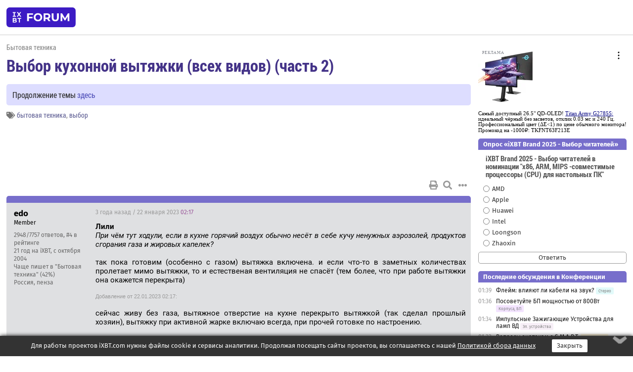

--- FILE ---
content_type: text/html; charset=windows-1251
request_url: https://forum.ixbt.com/topic.cgi?id=47:12649-160
body_size: 13127
content:
<!DOCTYPE html>
<html lang="ru">

<head>
<title>Выбор кухонной вытяжки (всех видов) (часть 2) [160] - Конференция iXBT.com</title>
<meta name="description" content="forum.iXBT.com - крупнейший форум о технике и технологиях в Рунете">
<meta name="viewport" content="width=device-width, initial-scale=1">
<meta name="theme-color" content="#88c"/>
<link rel="shortcut icon" href="/favicon.ico?2025">
<link rel="apple-touch-icon" href="/favicon-apple-touch-icon.png">
<link rel="icon" type="image/svg+xml" href="/favicon.svg" >
<link rel="manifest" href="/forum.webmanifest">
<link rel="preload" as="script" href="https://ajax.googleapis.com/ajax/libs/jquery/3.2.1/jquery.min.js"> 
<link rel="preload" as="script" href="/main.js?1768851960"> 
<link rel="stylesheet" href="/style.css?1768851960">
<script src="https://ajax.googleapis.com/ajax/libs/jquery/3.2.1/jquery.min.js"></script>
<script src="/main.js?1768851960"></script>

<script async src="https://yandex.ru/ads/system/header-bidding.js"></script><script type="text/javascript">var aAdvList = [];var adUnits = [];isMobile = false || (window.innerWidth < 740);isDesktop = false || (window.innerWidth > 1080);isPad = false || ((window.innerWidth >= 740) && (window.innerWidth <= 1080));if (isMobile) {adUnits = [{code:'m10',sizes:[[300,250],[336,280],[300,300]],bids:[{bidder:'betweenDigital',params:{placementId:3895019}},{bidder:'otm',params:{placementId:2164}},{bidder:'mytarget',params:{placementId:623218}},{bidder:'mediasniper',params:{placementId:17383}},{bidder:'sape',params:{placementId:875106}}]},{code:'m20',sizes:[[300,250],[336,280],[300,300]],bids:[{bidder:'betweenDigital',params:{placementId:3895020}},{bidder:'otm',params:{placementId:2165}},{bidder:'mytarget',params:{placementId:780304}},{bidder:'mediasniper',params:{placementId:17384}},{bidder:'sape',params:{placementId:875107}}]},{code:'m30',sizes:[[300,250],[336,280],[300,300]],bids:[{bidder:'betweenDigital',params:{placementId:2498312}},{bidder:'otm',params:{placementId:2166}},{bidder:'mytarget',params:{placementId:794229}},{bidder:'mediasniper',params:{placementId:17385}},{bidder:'sape',params:{placementId:875108}}]}];}else {if (isPad || isDesktop) {adUnits = [{code:'h10',sizes:[[728,90],[780,120],[320,50]],bids:[{bidder:'betweenDigital',params:{placementId:2498315}},{bidder:'mytarget',params:{placementId:238731}},{bidder:'mediasniper',params:{placementId:17386}},{bidder:'otm',params:{placementId:2170}},{bidder:'sape',params:{placementId:838316}}]},{code:'h20',sizes:[[728,90],[780,120],[320,50]],bids:[{bidder:'betweenDigital',params:{placementId:3895537}},{bidder:'mytarget',params:{placementId:780292}},{bidder:'mediasniper',params:{placementId:17387}},{bidder:'sape',params:{placementId:875102}},{bidder:'otm',params:{placementId:2171}}]},{code:'h30',sizes:[[728,90],[780,120],[320,50]],bids:[{bidder:'betweenDigital',params:{placementId:3917862}},{bidder:'mytarget',params:{placementId:794263}},{bidder:'mediasniper',params:{placementId:17388}},{bidder:'sape',params:{placementId:875103}},{bidder:'otm',params:{placementId:2172}}]}];}if (isDesktop) {adUnits = adUnits.concat([{code:'v10',sizes:[[300,600],[240,400],[160,600],[120,600],[300,250]],bids:[{bidder:'betweenDigital',params:{placementId:2498313}},{bidder:'mytarget',params:{placementId:238733}},{bidder:'mediasniper',params:{placementId:17389}},{bidder:'otm',params:{placementId:2168}},{bidder:'sape',params:{placementId:875104}}]},{code:'v20',sizes:[[300,600],[240,400],[160,600],[120,600],[300,250]],bids:[{bidder:'betweenDigital',params:{placementId:3895018}},{bidder:'mytarget',params:{placementId:778943}},{bidder:'mediasniper',params:{placementId:17390}},{bidder:'otm',params:{placementId:2169}},{bidder:'sape',params:{placementId:875105}}]}]);}}syncPixels = [{bidder:'betweenDigital',pixels:['https://ads.betweendigital.com/sspmatch?p=33565&r=$' + Date.now()]}];window.YaHeaderBiddingSettings = {biddersMap:{betweenDigital:797430,otm:1556362,sape:2260644,mediasniper:2221582,mytarget:788441},adUnits:adUnits,syncPixels:syncPixels,timeout:800};</script><script>window.yaContextCb = window.yaContextCb || []</script><script async src="https://yandex.ru/ads/system/context.js"></script><style>@media screen and (min-width:740px) {.horb {min-width:728px;max-width:100%;min-height:90px;text-align:center;margin-top:-1px;margin-bottom:-1px;}.mobadv,.mobb {display:none;}}@media screen and (min-width:1080px) {.vertb {text-align:center;margin-bottom:15px;background-color:#f1f1f1;min-height:600px;}}@media screen and (max-width:740px) {.mobb {text-align:center;max-width:100%;overflow:hidden;min-height:280px;}.deskadv,.horb,.vertb,.tgb {display:none;}}</style></head>

<body>
<script>load_counters(47)</script>

<div class="body_wrapper">
<div class="body_content">
	
<table id="top_menu_wrapper">
<tr><td id="top_menu">


<div class="left_menu_bg"></div>
<div class="left_menu" id="left_menu">
<a href="/" class="mainlogo" title="На главную страницу"></a>
<a href="javascript:;" id="left_menu_close"></a>
<div style="clear:both"></div>

<a href="/?id=all">Свежее</a> 
<a href="/search.cgi?id=47">Поиск</a>
<div class="sep"></div>
<div class='cat_title'><i class='fa fa-chevron-down'></i>Общие форумы</div><div class='cat_body'><a href="/?id=4">Техническая поддержка</a><a href="/?id=42">Компьютерный рынок</a><a href="/?id=82">Цифровой / умный дом</a><a href="/?id=79">MacLife</a><a href="/?id=111">Искусственный интеллект: технологии, практика, развитие</a><a href="/?id=78">Рынок труда в IT: образование, работа, карьера, зарплата</a><a href="/?id=100">Коммерческие темы</a></div><div class='cat_title'><i class='fa fa-chevron-down'></i>Специализированные форумы</div><div class='cat_body'><a href="/?id=8">Процессоры</a><a href="/?id=30">Разгон и охлаждение</a><a href="/?id=9">Системные платы</a><a href="/?id=27">Модули памяти</a><a href="/?id=10">Видеосистема</a><a href="/?id=73">TV- и FM-тюнеры, видеовход, видеовыход</a><a href="/?id=29">Цифровое видео: захват, монтаж, обработка</a><a href="/?id=28">Мониторы и другие устройства отображения</a><a href="/?id=20">Цифровое фото</a><a href="/?id=104">Беспилотные летательные аппараты</a><a href="/?id=12">Цифровой звук</a><a href="/?id=90">ProAudio: Профессиональное звуковое оборудование</a><a href="/?id=95">Стереосистемы</a><a href="/?id=60">Домашний кинотеатр: проигрыватели и источники сигнала</a><a href="/?id=61">Домашний кинотеатр: аудиосистема</a><a href="/?id=62">Домашний кинотеатр: ТV и проекторы</a><a href="/?id=11">Магнитные и SSD накопители</a><a href="/?id=31">Оптические носители информации</a><a href="/?id=109">Сетевые носители информации</a><a href="/?id=13">Периферия</a><a href="/?id=49">Корпуса, блоки питания, UPS</a><a href="/?id=14">Сети, сетевые технологии, подключение к интернету</a><a href="/?id=7">Системное администрирование, безопасность</a><a href="/?id=66">Серверы</a><a href="/?id=17">Ноутбуки, нетбуки и ультрабуки</a><a href="/?id=45">Планшеты и электронные книги</a><a href="/?id=16">Мобильные телефоны, смартфоны, кпк, коммуникаторы</a><a href="/?id=75">Мобильные гаджеты</a><a href="/?id=74">Операторы и технологии мобильной связи</a><a href="/?id=88">Телефония, телекоммуникации, офисные АТС</a><a href="/?id=47">Бытовая техника</a></div><div class='cat_title'><i class='fa fa-chevron-down'></i>Программы</div><div class='cat_body'><a href="/?id=22">Программы: OС и системное ПО</a><a href="/?id=23">Программы: Прикладное ПО</a><a href="/?id=76">Программы: Unix-like системы</a><a href="/?id=58">Драйверы</a><a href="/?id=24">Программы: Интернет</a><a href="/?id=26">Программирование</a></div><div class='cat_title'><i class='fa fa-chevron-down'></i>Игры</div><div class='cat_body'><a href="/?id=25">Игры для ПК</a><a href="/?id=87">Игровые консоли (игровые приставки) и игры для них</a></div><div class='cat_title'><i class='fa fa-chevron-down'></i>Авторские форумы</div><div class='cat_body'><a href="/?id=48">Электронные устройства и компоненты</a><a href="/?id=108">Клуб поклонников процессоров Intel</a></div><div class='cat_title'><i class='fa fa-chevron-down'></i>Прочие форумы</div><div class='cat_body'><a href="/?id=15">Общий</a><a href="/?id=54">Современная политика и макроэкономика</a><a href="/?id=55">История</a><a href="/?id=64">Наука, техника, технологии</a><a href="/?id=57">Банки и электронные платежи</a><a href="/?id=43">Криптовалюты, майнинг, blockchain-технологии, NFT</a><a href="/?id=65">Литература, музыка, искусство</a><a href="/?id=63">Кино</a><a href="/?id=70">Автофорум</a><a href="/?id=91">Строительство, ремонт, обустройство дома</a><a href="/?id=71">Спорт и здоровый образ жизни</a><a href="/?id=80">Кулинария, вкусная и здоровая пища, напитки, общепит</a><a href="/?id=72">Отдых, путешествия</a><a href="/?id=103">Семья, личная жизнь, взаимоотношения полов</a><a href="/?id=77">Юмор и несерьезные разговоры</a><a href="/?id=99">Сиюминутное общение, поздравления, онлайн-игры, фан-клубы участников, юмор на грани</a></div><div class='cat_title'><i class='fa fa-chevron-down'></i>Форумы поддержки портала iXBT.com</div><div class='cat_body'><a href="/?id=6">О работе сайта iXBT.com и его проектов (кроме конференции)</a><a href="/?id=97">Отзывы о работе розничных компьютерных компаний</a><a href="/?id=5">О будущем конференции</a></div><div class='cat_title'><i class='fa fa-chevron-down'></i>Архивы конференции</div><div class='cat_body'><a href="/?id=3">Бесплатные объявления KOMOK.com</a><a href="/?id=46">Архив &quot;О Конференции&quot;</a><a href="/?id=36">Архив &quot;Процессоры&quot;</a><a href="/?id=83">Архив &quot;Разгон и охлаждение&quot;</a><a href="/?id=37">Архив &quot;Системные платы&quot;</a><a href="/?id=39">Архив &quot;Модули памяти&quot;</a><a href="/?id=38">Архив &quot;Видеосистема&quot;</a><a href="/?id=59">Архив &quot;Видеозахват&quot;</a><a href="/?id=51">Архив &quot;Мониторы и другие устройства отображения&quot;</a><a href="/?id=84">Архив &quot;Цифровое изображение&quot;</a><a href="/?id=89">Архив &quot;Цифровой звук&quot;</a><a href="/?id=52">Архив &quot;Периферия&quot;</a><a href="/?id=68">Архив &quot;Корпуса, блоки питания, UPS&quot;</a><a href="/?id=86">Архив &quot;Коммуникации: сети и сетевые технологии&quot;</a><a href="/?id=32">Домашний интернет, модемы (архив)</a><a href="/?id=81">Архив &quot;Системное администрирование, безопасность&quot;</a><a href="/?id=41">Архив &quot;Мобильная связь&quot;</a><a href="/?id=112">Программы Microsoft: Windows, Office, Server, Windows Live</a><a href="/?id=67">Архив &quot;OС и системное ПО&quot;</a><a href="/?id=69">Архив &quot;Программы: Интернет&quot;</a><a href="/?id=40">Архив &quot;Программирование&quot;</a><a href="/?id=21">Форум прикладных программистов</a><a href="/?id=53">Архив &quot;Электронные устройства и компоненты&quot;</a><a href="/?id=35">Архив &quot;Околокомпьютерный Флейм & Общий&quot;</a><a href="/?id=34">Архив &quot;Полемика (Злобный Флейм)&quot;</a><a href="/?id=106">Околоавтомобильный Флейм</a><a href="/?id=33">Форум ремонтников</a><a href="/?id=98">Вопросы компании Intel</a><a href="/?id=105">Фотокамеры Samsung</a><a href="/?id=93">Форум о магазине приложений RuStore</a><a href="/?id=110">Форум по продукции компании Huawei</a><a href="/?id=101">Архив &quot;Рынок труда  в IT: вакансии и резюме&quot;</a><a href="/?id=96">Финансовое и корпоративное ПО</a><a href="/?id=94">Программирование: OpenSource</a></div>
<div class="sep"></div>
<div class='cat_title'><i class='fa fa-chevron-down'></i>Справка и сервисы</div>
<div class='cat_body'>
<a href="/?id=rules">Правила конференции</a>
<a href="/?id=faq">FAQ по конференции</a>
<a href="/users.cgi?id=admin#47" onclick="left_menu_close(); faq_open();return false;">Связаться с администрацией</a>
<a href="/users.cgi?id=list">Список участников</a>
<a href="/?id=stats">Cтатистика</a>
<a href="/?id=votingmodinfo">Опросы оценки обстановки в форумах</a>
<a href="/?id=votings">Опросы</a>
<a href="/users.cgi?id=moderatorform">Хотите стать модератором?</a>
</div>
<div class='cat_title'><i class='fa fa-chevron-down'></i>Другие проекты iXBT.com</div>
<div class='cat_body'>
<a target="_blank" rel="noopener" href="https://ixbt.com/">iXBT.com</a>
<a target="_blank" rel="noopener" href="https://www.ixbt.com/live/">Блоги</a>
<a target="_blank" rel="noopener" href="https://ixbt.games/">Games</a>
<a target="_blank" rel="noopener" href="https://ixbt.video/">Видео</a>
<a target="_blank" rel="noopener" href="https://ixbt.market/">Market</a>
<a target="_blank" rel="noopener" href="https://prosound.ixbt.com/">Prosound</a>
<a target="_blank" rel="noopener" href="https://smb.ixbt.com/">ПроБизнес</a>
</div>
<div class="cat_footer">
<a target="_blank" href="/?id=rules:cookie">Политика использования cookie</a>
<a target="_blank" href="/?id=rules:persdatapolicy">Политика защиты и обработки персональных данных</a>
<a target="_blank" href="https://www.ixbt.com/page/advert.html">Размещение рекламы</a>
<a target="_blank" rel="noopener" style="margin-top:10px; color:#999" href="https://www.ixbt.com/">© iXBT.com 1999-2026</a>
</div>

</div>


<a class="top mainlogo" href="/" title="На главную страницу"></a>

<div class="top" id="top_menu_list"></div>


<div class="top" id="top_menu_all"><a class="top" href="/?id=all" title="Свежее"><span class="text">Свежее</span><span class="icon"><i class="far fa-list-alt"></i></span></a></div><div class="top"><a class="top" href="/users.cgi?id=register"><span class="text">Зарегистрироваться</span><span class="icon"><i class="fa fa-sign-in-alt"></i>
</span></a></div>



<div class="top" id="honor"><a class="top" data-menuitem="honor" href="https://www.ixbt.com/cgi-bin/click_i.cgi?id=126656&pg=6693135" target="_blank"><div><img src="2021-honor-logo2.svg"></div></a></div>
<div class="top right last" id="top_menu_login"><a class="top" href="javascript:;" onClick="box_login(0)" title="Войти"><span class="login"><svg xmlns="http://www.w3.org/2000/svg" viewBox="0 0 18 18" width="16" height="16"><path d="M9 0C6.4 0 4.2 2.1 4.2 4.8c0 2.6 2.1 4.8 4.8 4.8s4.8-2.1 4.8-4.8C13.8 2.1 11.6 0 9 0zm0 7.5c-1.5 0-2.8-1.2-2.8-2.8S7.5 2 9 2s2.8 1.2 2.8 2.8S10.5 7.5 9 7.5zM14.5 12c-1.9-1.1-4-1.4-5.5-1.4S5.4 11 3.5 12C1.6 13.1 0 15 0 18h2c0-2.1 1.1-3.4 2.5-4.2 1.5-.9 3.3-1.2 4.5-1.2s3 .3 4.5 1.1c1.4.8 2.5 2.1 2.5 4.2h2c0-2.9-1.6-4.8-3.5-5.9z" fill="currentColor"></path></svg>Войти</span></a></div>


<div class="top right" id="top_menu_search"><a class="top" href="/search.cgi?id=47" title="Поиск"><svg xmlns="http://www.w3.org/2000/svg" viewBox="0 0 512 512" width="23" height="23"><path d="M416 208c0 45.9-22.868 96.69-47.968 131.09l124.697 125c12.485 12.516 15.65 24.505 3.15 37.005-12.5 12.5-26.079 14.105-38.579 1.605L330.7 376c-34.4 25.2-76.8 40-122.7 40C93.1 416 0 322.9 0 208S93.1 0 208 0s208 93.1 208 208zM208 368c79.53 0 160-80.471 160-160S287.53 48 208 48 48 128.471 48 208s80.47 160 160 160z" fill="currentColor"></path></svg></a></div>

</td></tr></table>
<script>
var topmenulist = [['Общие форумы',[4,42,82,79,111,78,100]],['Специализированные форумы',[8,30,9,27,10,73,29,28,20,104,12,90,95,60,61,62,11,31,109,13,49,14,7,66,17,45,16,75,74,88,47]],['Программы',[22,23,76,58,24,26]],['Игры',[25,87]],['Авторские форумы',[48,108]],['Прочие форумы',[15,54,55,64,57,43,65,63,70,91,71,80,72,103,77,99]],['Форумы поддержки портала iXBT.com',[6,97,5]]];
top_menu_init();
setTimeout("setSize();", 100);
var user_premium=0, fav_count=0, menu_forum_number='47', rc_time='29481040', show_avatars="", show_topic_date=0, postform_key="", user_forumpage_topics=""; 

</script>

	



	<div class="body_content_table"><div class="column left">
 
<script>t_top('47','12649','inspektor','Выбор кухонной вытяжки (всех видов) (часть 2)','','Продолжение темы <a href="https://forum.ixbt.com/topic.cgi?id=47:13819">здесь</a>','160',"topic.cgi?id=47:12649","назад,159|1,|2,2|3,3|&hellip;,79|155,155|156,156|157,157|158,158|159,159|160|161,161|162,162|163,163|164,164|165,165|далее,161",'','','','бытовая техника,выбор','','','<div class="deskadv" id="h-10"><div class="horb horb" id="h10"><\/div><\/div><script>if (isPad || isDesktop) {window.yaContextCb.push(()=>{Ya.adfoxCode.create({ownerId:263225,containerId:\'h10\',params:{pp:\'mai\',ps:\'cpss\',p2:\'ftsb\',puid1:\'n\',puid1:\'\',puid2:\'\',puid10:\'forum\'}})})}<\/script>','','',0,'','','','3425','2016-09-05','2023-03-01','')</script>

<script>t_post(4895,'edo','1Member||32948/7757||g4||421 год на iXBT<span class="ds">, с октября 2004</span>||f"Бытовая техника"<span class="ds"> (42%)</span>||2Россия, пенза||01||',1674353820,'<b>Лили</b><br><i>При чём тут ходули, если в кухне горячий воздух обычно несёт в себе кучу ненужных аэрозолей, продуктов сгорания газа и жировых капелек? <a href="/topic.cgi?id=47:12649:4893#4893" title="Источник цитаты" class="post_source fas fa-link" style="opacity: 0"></a></i><br><br>так пока готовим (особенно с газом) вытяжка включена. и если что-то в заметных количествах пролетает мимо вытяжки, то и естественая вентиляция не спасёт (тем более, что при работе вытяжки она окажется перекрыта)<p></p><p class=small2>Добавление от 22.01.2023 02:17:</p><p></p>сейчас живу без газа, вытяжное отверстие на кухне перекрыто вытяжкой (так сделал прошлый хозяин), вытяжку при активной жарке включаю всегда, при прочей готовке по настроению.<br><br>результаты:<br> - фильтры вытяжки приходится мыть от жира регулярно;<br> - липкий налёт на верхних крышках подвесных шкафчиков гарнитура есть (но он так был при покупке квартиры, похоже, прошлый хозяин не особо утруждался включением вытяжки);<br> - провёл рукой по крышке купленного три с половиной года назад холодильника — исключительно сухая пыль, никакого намёка на липкость. как и в остальных местах кухни.',[],'')</script>
<div><div class="deskadv" id="h-20"><div class="horb horb" id="h20"></div></div><div class="mobadv ban280" id="m-10"><div class="mobb mobb1" id="m10"></div></div><script>if (isPad || isDesktop) {window.yaContextCb.push(()=>{Ya.adfoxCode.create({ownerId:263225,containerId:'h20',params:{pp:'mak',ps:'cpss',p2:'ftsb',puid1:'n',puid1:'',puid2:'',puid10:'forum'}})})}else if (isMobile) {window.yaContextCb.push(()=>{Ya.adfoxCode.create({ownerId:263225,containerId:'m10',params:{pp:'mel',ps:'cpss',p2:'ftsc',puid1:'n',puid1:'',puid2:'',puid10:'forum'}})})}</script></div>
<script>t_post(4896,'MFG','1Member||36/91||416 лет на iXBT<span class="ds">, с февраля 2009</span>||2Россия, Самара||01||',1674393960,'Подскажите, стоит ли делать вытяжку в вент канал, если путь от вытяжки до вент канала 1,8 м по одной стене и 1,7 м по другой...<br>Плита электрическая, индукция. <br>Или рециркуляцию ставить?',[],'')</script>
<script>t_post(4897,'Алексей Погарельцев','1Member||3898/11507||g60||a00262663.jpg||419 лет на iXBT<span class="ds">, с января 2006</span>||f"ДК TV"<span class="ds"> (59%)</span>||2Испания, Santa Cruz de Tenerife||01||',1674402540,'Уже подходил к этому вопросу,но как то концепция поменялась.Сейчас поменял духовку и панель - имею желание закончить с оборудованием . <br>Изначально думал решать не дорогой вытяжкой (нутро выкинуть) и на сам выход в стену  ставить осевой центробежный вентилятор <a href="https://easyvent.solerpalau.com/series-info/755/0" target="_blank" rel="nofollow">https://easyvent.solerpalau.com/series-info/755/0</a> . Но как говориться иногда нужно остановиться,отойти в сторону и ещё раз привязать сценарий использования к задумкам и их реализации.<br>Пока выводы такие .<br>Кухня 25 кв/м<br>1) Не ищу решений на максималке. Всё должно быть дёшево и сердито<br>2) Вытяжка со своим собственным уголным фильтром .Желательно долговечным и который можно обслуживать (помыл вставил) <br>3) Избавиться от воздуховода <br>4) В вентиляционное отверстие поставить что то типа Soler &amp; Palau SILENT-300<br><br>Как не крути,а продуктов сгорания и жира при керамике меньше,чем при газе ,а реально тихих вытяжек днём с огнём и рассматриваю такое решение. Вытяжка на минималках и в экстренных случаях на максимум. А вентилятор служит принудительному прогону воздуха и выведению запахов из кухни. Сейчас это решается просто открытием окна на кухне и дверей на балкон в гостиной. Тяга хорошая и всё быстро выводится, но зачастую (особенно вечером) тяга идёт в другую сторону .От того всё, что жарится на кухне можно понюхать на балконе. <br>---<br>Что посоветуете изменить в моих планах<br>Какую вытяжку купольную или Т-образную (желателно на 70см) с минимальным шумом на 1-2 и своим угольным фильтром (читал у кого то есть такие что можно обслужить и опять в работу)<br>По бюджету сложно сказать, да и цены в РФ и ES очень разняться . Но для ориентира Вытяжка+Вентилятор 500+200 = это максимум<br>---<br>Пока всё выглядит так :-(',[[1,0,'jpg','1920x865, 106Кb','37ecec22e72fe905861fc418f0573997.jpg']],'')</script>
<script>t_post(4898,'MrLeo','1Member||3334/1330||g86||413 лет на iXBT<span class="ds">, с апреля 2012</span>||f"Тех. поддержка"<span class="ds"> (22%)</span>||2Россия, Москва||01||',1674408120,'<b>Алексей Погарельцев</b><br>Я бы не заморачивался с фильтром и т.д. Воздуховод переделал бы на жесткий. Плоский можно сделать вообще незаметным. С перегородкой, правда, придется повоевать... Можно добавить клапан для естественной вентиляции, как обсуждалось чуть выше.',[],'')</script>
<script>t_post(4899,'Алексей Погарельцев','1Member||3899/11509||g60||a00262663.jpg||419 лет на iXBT<span class="ds">, с января 2006</span>||f"ДК TV"<span class="ds"> (59%)</span>||2Испания, Santa Cruz de Tenerife||01||',1674408720,'<b>MrLeo</b><br><i>Можно добавить клапан  <a href="/topic.cgi?id=47:12649:4898#4898" title="Источник цитаты" class="post_source fas fa-link" style="opacity: 0"></a></i><br>----<br>Ну я как бы рассматриваю два варианта. <br>Первый описал выше. <br>Второй - это отдельно вентиоятор и вытяжка с воздуховодом.<br>Но это жилой комплекс и есть сложности с узакониванием второй дырки в стене <br>Точно знаю одно - тихая работа в бооьшем приоритете, чем эффективность. Вот и ищу компромисс ',[],'')</script>
<script>t_post(4900,'MrLeo','1Member||3335/1331||g86||413 лет на iXBT<span class="ds">, с апреля 2012</span>||f"Тех. поддержка"<span class="ds"> (22%)</span>||2Россия, Москва||01||',1674409140,'<b>Алексей Погарельцев</b><br>Как вариант... Вентилятор ставится в ответвление тройника прямо перед самым выходом в стену. Его можно снабдить диммером (выяснить предварительно возможность работы с диммером), чтобы регулировать скорость тяги. Тогда можно включать не вытяжку, а вентилятор, который будет потихоньку сосать воздух из кухни, а при работе вытяжки вентилятор будет перекрываться своей "бабочкой". Можно еще добавить приточные клапана на окна. Стоят копейки. Я себе купил, но пока не добрался до установки.',[],'')</script>
<script>t_post(4901,'Алексей Погарельцев','1Member||3900/11510||g60||a00262663.jpg||419 лет на iXBT<span class="ds">, с января 2006</span>||f"ДК TV"<span class="ds"> (59%)</span>||2Испания, Santa Cruz de Tenerife||01||',1674435600,'<b>MrLeo</b><br><i>приточные клапана на окн <a href="/topic.cgi?id=47:12649:4900#4900" title="Источник цитаты" class="post_source fas fa-link" style="opacity: 0"></a></i><br>---<br>я живу на 99% с открытыми окнами. Да и сама система не глухая, а раздвижная.<br>Так что щелей хватает <p></p><p class=small2>Добавление от 23.01.2023 01:00:</p><p></p><b>MrLeo</b><br><i>Вентилятор ставится в ответвление тройника прямо перед самым выходом в стену. <a href="/topic.cgi?id=47:12649:4900#4900" title="Источник цитаты" class="post_source fas fa-link" style="opacity: 0"></a></i><br>---<br>День в бегах. Сейчас перечитал. И вот какая мысля меня посетила.<br>А что если - берётся <b>Y</b> тройник.Основание выводится на улицу,а вот на саму рогатку вентилятор и воздуховод от вытяжки. Единственное что - они по логике должны включаться вместе. При таком раскладе  можно получить ,что и вытяжка и вентиль пытаются через трубу в 150 мм - протолкнуть воздух одновременно. <br>Так то удобно - запитал вентилятор ,как пример на кнопку освещения в вытяжке. Начал готовить -свет включил вентиль заработал ,меняя объём в кухне и удаляя лишние запахи / если какая более глобальная готовка/жарка пошла включил ещё и вытяжку. Ну и если вентиль с таймером - закончил готовку/выключил вытяжку и освещение- через какое то время вентиль выключился',[],'')</script>
<script>t_post(4902,'Jaguar72','1Member||344/76||413 лет на iXBT<span class="ds">, с января 2013</span>||f"Бытовая техника"<span class="ds"> (77%)</span>||01||',1674455100,'Нужна вытяжка. Полностью встраиваемая, шириной 60 см. До окошка вентиляции 1.6 м по одной стене и 1.55 по другой. Площадь кухни 10 метров квадратных. Варочная панель обычная, не индукция. Хотелось бы недорогую и по возможности надежную. Бюджет до 7 тыщ. Из чего хотя бы выбирать? Потому как до этого с вытяжками дело не имел и не знаю, куда копать.',[],'')</script>
<script>t_post(4903,'MrLeo','1Member||3337/1335||g86||413 лет на iXBT<span class="ds">, с апреля 2012</span>||f"Тех. поддержка"<span class="ds"> (22%)</span>||2Россия, Москва||01||',1674467160,'<b>Jaguar72</b><br>Да, практически любая в этом классе. Она по определению будет без электроники, а больше там ломаться нечему. Движок практически вечный.<br><br><b>Алексей Погарельцев</b><br>В принципе, как идея - нормально. Если и вытяжка и вентилятор будут не на полную гнать, то канала хватит. Другое дело, что лично мне сама логика совместной работы не очень нравится. Рассуждения такие... Если работает вытяжка, а вентилятор перекрыт бабочкой за счет избыточного давления, которое создает вытяжка, то в зоне вытяжки создается зона разрежения (можно почитать в пресловутой статье, на каком расстоянии), куда будет стремиться воздух. Собственно, это и должно препятствовать распространению запахов по кухне. Если же создать еще одну зону разрежения в районе вентилятора, то трудно предположить, по каким маршрутам начнет циркулировать воздух, и не станет ли от этого хуже. Поэтому лично я за раздельную работу. Как-то так...',[],'')</script>
<script>t_post(4904,'Алексей Погарельцев','1Member||3903/11518||g60||a00262663.jpg||419 лет на iXBT<span class="ds">, с января 2006</span>||f"ДК TV"<span class="ds"> (59%)</span>||2Испания, Santa Cruz de Tenerife||01||',1674481380,'<b>MrLeo</b><br><i>Поэтому лично я за раздельную работу. Как-то так. <a href="/topic.cgi?id=47:12649:4903#4903" title="Источник цитаты" class="post_source fas fa-link" style="opacity: 0"></a></i><br>--<br>Вчера над окном одной из квартир увидел и собственно штатную решётку  на воздуховоде (они у всех одинаковые и устанавливались при строительстве дома) ,а рядом. что то типа такого <a href="https://easyvent.solerpalau.com/fan-info/view/00005/0/1038/p/5220025200/1/TH-500&#0124;150-ECOWATT-10V-50&#0124;60Hz-1-EXT?includeNonERP=false#sound" target="_blank" rel="nofollow">https://easyvent.solerpalau.com/fan-info/view/00005/…onERP=false#sound</a>  Решение может и эффективное , но судя по характеристикам достаточно шумное. С испанцами очень сложно иметь дело - если кому помешает- начнуть капать на мозги в правление и придётся в лучшем случае Не пользоваться,а то и снимать и заделывать сену.',[],'')</script>
<script>t_post(4905,'Bastard','1Member||3117/499||418 лет на iXBT<span class="ds">, с ноября 2007</span>||f"Бытовая техника"<span class="ds"> (36%)</span>||2Россия, Moscow||01||',1674482340,'Разбавлю немного продолжительное обсуждение инженерной подводки к вытяжкам <img src="/biggrin.svg" class="smile" onerror="this.src=\\\'/biggrin.gif\\\'"><br>Выбираю встройку в загородный дом. Нужна встраиваемая с выдвижным экраном. Т.к. большая часть техники будет Gorenje, то предварительно смотрю в строну Gorenje BHP 643 ORAB.<br>Есть у кого опыт с такой моделью?',[],'')</script>
<script>t_post(4906,'MrLeo','1Member||3338/1337||g86||413 лет на iXBT<span class="ds">, с апреля 2012</span>||f"Тех. поддержка"<span class="ds"> (22%)</span>||2Россия, Москва||01||',1674483840,'<b>Bastard</b><br>Конкретно с этой дел не имел. Вряд ли внутри есть что-то экзотическое, обычная беличья клетка с асинхронным мотором. Единственное что, будьте готовы, что лет через несколько (не знаю, сколько) сенсорная электроника может начать глючить. Ну и, естественно, ко всяким эксцессам в электросети она будет чувствительна, как любая электроника.<br><br>Кстати, обратите внимание, что "бабочки" у нее на выхлопе нет. Об этом надо будет позаботиться. На всякий случай.',[],'')</script>
<script>t_post(4907,'Voroncoff','1Member||311137/11556||g5||91||412 лет на iXBT<span class="ds">, с января 2013</span>||7376,,https://ixbt.photo/?id=user:975889||f"Бытовая техника"<span class="ds"> (96%)</span>||2Россия, Ростов-на-Дону||01||',1674484980,'<b>MrLeo</b><br><i>Кстати, обратите внимание, что "бабочки" у нее на выхлопе нет. <a href="/topic.cgi?id=47:12649:4906#4906" title="Источник цитаты" class="post_source fas fa-link" style="opacity: 0"></a></i><br>Есть.',[],'')</script>
<script>t_post(4908,'MrLeo','1Member||3339/1338||g86||413 лет на iXBT<span class="ds">, с апреля 2012</span>||f"Тех. поддержка"<span class="ds"> (22%)</span>||2Россия, Москва||01||',1674485700,'Что вижу, про то пою. (с) <a href="https://www.citilink.ru/product/vytyazhka-vstraivaemaya-gorenje-ora-ito-bhp643orab-chernyi-upravlenie-474614/" target="_blank" rel="nofollow">Отсюда.</a><br><img alt="900x486, 51.1Kb" src="https://items.s1.citilink.ru/474614_v05_b.jpg">',[],'')</script>
<script>t_post(4909,'Voroncoff','1Member||311139/11558||g5||91||412 лет на iXBT<span class="ds">, с января 2013</span>||7376,,https://ixbt.photo/?id=user:975889||f"Бытовая техника"<span class="ds"> (96%)</span>||2Россия, Ростов-на-Дону||01||',1674488520,'И по приведенной ссылке её видно. Полистайте фото. Просто она идёт как отдельная деталь.',[],'')</script>
<script>t_post(4910,'Jaguar72','1Member||345/77||413 лет на iXBT<span class="ds">, с января 2013</span>||f"Бытовая техника"<span class="ds"> (77%)</span>||01||',1674492120,'Насколько вообще критична высота установки? Везде, почти везде, написано, что минимальная высота установки вытяжки над электрической плитой 65 см. А если меньше 60, то что будет? <br>Помидорами не кидаться, новичок в этом вопросе <img src="/smile.svg" class="smile" onerror="this.src=\\\'/smile.gif\\\'">',[],'')</script>
<script>t_post(4911,'MrLeo','1Member||3340/1340||g86||413 лет на iXBT<span class="ds">, с апреля 2012</span>||f"Тех. поддержка"<span class="ds"> (22%)</span>||2Россия, Москва||01||',1674493140,'<b>Jaguar72</b><br>Думаю, ничего особенного не будет. Ну, конечно, если не прям критично ниже. Разве что, больше шансов лбом об нее приложиться. <img src="/gigi.svg" class="smile" onerror="this.src=\\\'/gigi.gif\\\'"> Ну, возможно, еще будет больше вероятность словить глюки сенсора от пара.',[],'')</script>
<script>t_post(4912,'Jaguar72','1Member||346/78||413 лет на iXBT<span class="ds">, с января 2013</span>||f"Бытовая техника"<span class="ds"> (77%)</span>||01||',1674493680,'<b>MrLeo</b><br>Сенсора там не будет))) Кнопки наше все! <img src="/smile.svg" class="smile" onerror="this.src=\\\'/smile.gif\\\'">',[],'')</script>
<script>t_post(4913,'MrLeo','1Member||3341/1341||g86||413 лет на iXBT<span class="ds">, с апреля 2012</span>||f"Тех. поддержка"<span class="ds"> (22%)</span>||2Россия, Москва||01||',1674495660,'<b>Jaguar72</b><br>А полку "половинку" сделать нельзя?',[],'')</script>
<script>t_post(4914,'Bastard','1Member||3122/504||418 лет на iXBT<span class="ds">, с ноября 2007</span>||f"Бытовая техника"<span class="ds"> (36%)</span>||2Россия, Moscow||01||',1674496260,'<div class="quote"><div class="qlink"><a href="/topic.cgi?id=47:12649:4906#4906" title="Источник цитаты" class="post_source fas fa-link"></a></div><div class="qhead">MrLeo</div><br>Ну и, естественно, ко всяким эксцессам в электросети она будет чувствительна, как любая электроника.</div>В загородном доме стабилизаторы стоят, электричество "чище" чем в Москве.<div class="quote">Кстати, обратите внимание, что "бабочки" у нее на выхлопе нет. Об этом надо будет позаботиться. На всякий случай.</div>Обратный клапан стоит уже на вентиляции что подведена к месту установки.<br><br>Я понимаю, что все вытяжки одинаковы. Просто уточняю, может есть какие потенциальные проблемы в сборке или часто встречаемые проблемы ;)',[],'')</script>
<script>t_post(4915,'Jaguar72','1Member||347/79||413 лет на iXBT<span class="ds">, с января 2013</span>||f"Бытовая техника"<span class="ds"> (77%)</span>||01||',1674496500,'<b>MrLeo</b><br>Надо со второй половиной советоваться. За дизайн она отвечает, я только за функционал <img src="/smile.svg" class="smile" onerror="this.src=\\\'/smile.gif\\\'">',[],'')</script>
<script>t_post(4916,'MrLeo','1Member||3342/1342||g86||413 лет на iXBT<span class="ds">, с апреля 2012</span>||f"Тех. поддержка"<span class="ds"> (22%)</span>||2Россия, Москва||01||',1674498000,'Дык, мы, анженерА, должны убедить клиента в правильности конструктивного решения. <img src="/gigi.svg" class="smile" onerror="this.src=\\\'/gigi.gif\\\'">',[],'')</script>
<script>t_post(4917,'Bastard','1Member||3130/512||418 лет на iXBT<span class="ds">, с ноября 2007</span>||f"Бытовая техника"<span class="ds"> (36%)</span>||2Россия, Moscow||01||',1674572700,'Я тут начал дизайн пересматривать, и поняли с женой что хотим наклонную модель.<br>Начал варианты смотреть...<br>Gogenje WHI643ORAB - красивое<br>Haier HVX-W692GBA  - автоматическое открывание неплохо выглядит<br>Elica MAJESTIC NO DRIP BL/A/60 - очень красивая, но чего так дорого?',[],'')</script>
<script>t_post(4918,'Voroncoff','1Member||311146/11565||g5||91||412 лет на iXBT<span class="ds">, с января 2013</span>||7376,,https://ixbt.photo/?id=user:975889||f"Бытовая техника"<span class="ds"> (96%)</span>||2Россия, Ростов-на-Дону||01||',1674574020,'Занятно, у Haeir заявленная производительность 1000 кубов при двигателе 160 Вт.<br>У Gorenje 280 Вт и 740 кубов.',[],'')</script>
<script>t_post(4919,'Bastard','1Member||3131/513||418 лет на iXBT<span class="ds">, с ноября 2007</span>||f"Бытовая техника"<span class="ds"> (36%)</span>||2Россия, Moscow||01||',1674578280,'<b>Voroncoff</b><br>Gorenje симпатичная, спору нет. Скорее всего ее и возьму раз уж я все Gorenje беру. Нечего выделяться.<br>Там же две сетки: внизу узкая и с наклонной стороны?<br><br>У Haier очень интересное тех. решение по открываемой створке.',[],'')</script>
<script>t_post(4920,'Voroncoff','1Member||311148/11567||g5||91||412 лет на iXBT<span class="ds">, с января 2013</span>||7376,,https://ixbt.photo/?id=user:975889||f"Бытовая техника"<span class="ds"> (96%)</span>||2Россия, Ростов-на-Дону||01||',1674578820,'<b>Bastard</b><br><i>Там же две сетки: внизу узкая и с наклонной стороны? <a href="/topic.cgi?id=47:12649:4919#4919" title="Источник цитаты" class="post_source fas fa-link" style="opacity: 0"></a></i><br>Одна, с наклонной стороны под декоративным экраном.',[],'')</script>
<script>t_post(4921,'Sootvetstvenno','1Junior Member||35/5||44 года на iXBT<span class="ds">, с октября 2021</span>||01||',1674822060,'Приветствую, подскажите, что делаю не так. Приобрёл Elikor Integra 45 (45П-400-В2Л), повесил на стену, воздух выходит свободно на кухню без подключения  трубы к вентиляции. Также взял к ней угольный фильтр Elikor Ф-05,(1190). Если просто положить его сверху на выход воздуха, вытяжка не справляется и воздух выходит рывками. Фильтр диаметром больше, чем отверстие на вытяжке',[],'')</script>
<script>t_post(4922,'MrLeo','1Member||3352/1379||g86||413 лет на iXBT<span class="ds">, с апреля 2012</span>||f"Тех. поддержка"<span class="ds"> (22%)</span>||2Россия, Москва||01||',1674823020,'<b>Sootvetstvenno</b><br>Судя по <a href="https://mcgrp.ru/files/viewer/358197/5" target="_blank" rel="nofollow">инструкции</a>, фильтров должно быть два, и ставятся они на корпус вентилятора.',[],'')</script>
<script>t_post(4923,'Sootvetstvenno','1Junior Member||36/6||44 года на iXBT<span class="ds">, с октября 2021</span>||01||',1674842700,'<div class="quote"><div class="qlink"><a href="/topic.cgi?id=47:12649:4922#4922" title="Источник цитаты" class="post_source fas fa-link"></a></div><div class="qhead">MrLeo</div><br><b>Sootvetstvenno</b><br>Судя по <a href="https://mcgrp.ru/files/viewer/358197/5" target="_blank" rel="nofollow">инструкции</a>, фильтров должно быть два, и ставятся они на корпус вентилятора.</div>Благодарю, даже четырёхстраничную инструкцию умудрился прочитать по диагонали и не заметил) ',[],'')</script>
<script>t_post(4924,'MFG','1Member||37/92||416 лет на iXBT<span class="ds">, с февраля 2009</span>||2Россия, Самара||01||',1674914520,'Подскажите, стоит ли делать вытяжку в вент канал, если путь от вытяжки до вент канала 1,8 м по одной стене и 1,7 м по другой...<br>планирую плоский канал делать, под потолком...<br>Плита электрическая, индукция.<br>Или рециркуляцию ставить?  где т читал что если трасса длинная и много углов, то шумно очень.<br><br>Хотел вытяжку Elica BOXIN IX/A/60, их говорят можно вровень со шкафами верхними делать, т.е. где то 55-56 над плитой но их почти не купить в России... из хороших аналогов что то есть?<br><br>Цвет нержавеющая сталь или черный? сильно отличаются в плане загрязнения? ',[],'')</script>
<script>t_post(4925,'MrLeo','1Member||3353/1387||g86||413 лет на iXBT<span class="ds">, с апреля 2012</span>||f"Тех. поддержка"<span class="ds"> (22%)</span>||2Россия, Москва||01||',1674927060,'<b>MFG</b><br>Я бы сделал. "Очень" шумно - понятие относительное. Кому-то очень шумно, когда он начинает слышать поток, а кому-то - когда перестает слышать телек. На полной мощности вытяжка редко использыется, а на низкой и шуметь будет не сильно. На рециркуляцию всегда успеете передалать.',[],'')</script>
<script>t_post(4926,'Jaguar72','1Member||359/91||413 лет на iXBT<span class="ds">, с января 2013</span>||f"Бытовая техника"<span class="ds"> (77%)</span>||01||',1674997560,'Выбрал (пока не купил) вытяжку Weissgauff ALPHA 60 PB. У нее диаметр патрубка под воздуховод 150 мм. У меня в планах был воздуховод на 125. В инструкции написано, что нежелательно такие переходы. Сильно шуметь будет или не стоит обращать внимание? Не ту вытяжку смотрел, пока писал. У этой диаметр 120. Суть вопроса не меняется. Будет ли шуметь воздуховод на 125? <p class="edited">Исправлено: Jaguar72, 29.01.2023 15:28',[],'')</script>
<div><div class="deskadv" id="h-30"><div class="horb horb" id="h30"></div></div><div class="mobadv ban280" id="m-20"><div class="mobb mobb2" id="m20"></div></div><script>if (isPad || isDesktop) {window.yaContextCb.push(()=>{Ya.adfoxCode.create({ownerId:263225,containerId:'h30',params:{pp:'maj',ps:'cpss',p2:'ftsb',puid1:'n',puid1:'',puid2:'',puid10:'forum'}})})}else if (isMobile) {window.yaContextCb.push(()=>{Ya.adfoxCode.create({ownerId:263225,containerId:'m20',params:{pp:'mem',ps:'cpss',p2:'ftsc',puid1:'n',puid1:'',puid2:'',puid10:'forum'}})})}</script></div>
<script>t_post(4927,'MrLeo','1Member||3354/1402||g86||413 лет на iXBT<span class="ds">, с апреля 2012</span>||f"Тех. поддержка"<span class="ds"> (22%)</span>||2Россия, Москва||01||',1675024140,'<b>Jaguar72</b><br>Опять же, что вы называете "шуметь". Шуметь будет любой поток. Фатально шуметь не будет. Мне (мой косяк, не сформулировал ТЗ) сделали воздуховод 100 вместо 150. Ничего, тянет, не завывает, как метель в трубе. <img src="/smile.svg" class="smile" onerror="this.src=\\\'/smile.gif\\\'">',[],'')</script>
<script language="Javascript">t_dialog_thanks('<a href=\'/?id=cabinet:orders_premium\' target=\'_blank\'><b>Купите Premium</b>, чтобы увеличить<br>текущие лимиты: <b>5</b> реакций/сутки</a>');t_bottom();</script></div>
<script>print_rc('47','<div class="deskadv"><div class="tgb tgb_bordered" id="tgb11"><\/div><\/div><script>if (isDesktop) {window.yaContextCb.push(()=>{Ya.adfoxCode.create({ownerId:263225,containerId:\'tgb11\',params:{p1:\'bzjhc\',p2:\'fugq\',puid1:\'n\'}})})}<\/script>','<div class="deskadv" id="v-10"><div class="vertb vertb1" id="v10"><\/div><\/div><script>if (isDesktop) {window.yaContextCb.push(()=>{Ya.adfoxCode.create({ownerId:263225,containerId:\'v10\',params:{pp:\'max\',ps:\'cpss\',p2:\'ftrh\',puid1:\'n\',puid1:\'\',puid2:\'\',puid10:\'forum\'}})})}<\/script>','<div class="deskadv" id="v-20"><div class="vertb vertb1" id="v20"><\/div><\/div><script>if (isDesktop) {window.yaContextCb.push(()=>{Ya.adfoxCode.create({ownerId:263225,containerId:\'v20\',params:{pp:\'may\',ps:\'cpss\',p2:\'ftrh\',puid1:\'n\',puid1:\'\',puid2:\'\',puid10:\'forum\'}})})}<\/script>')</script>
</div>
</div>

<script>print_footer('<div class="mobadv ban280" id="m-30"><div class="mobb mobb2" id="m30"><\/div><\/div><script>if (isMobile) {window.yaContextCb.push(()=>{Ya.adfoxCode.create({ownerId:263225,containerId:\'m30\',params:{pp:\'men\',ps:\'cpss\',p2:\'ftsc\',puid1:\'n\',puid1:\'\',puid2:\'\',puid10:\'forum\'}})})}<\/script>');</script>
</div>

</body>
</html>
